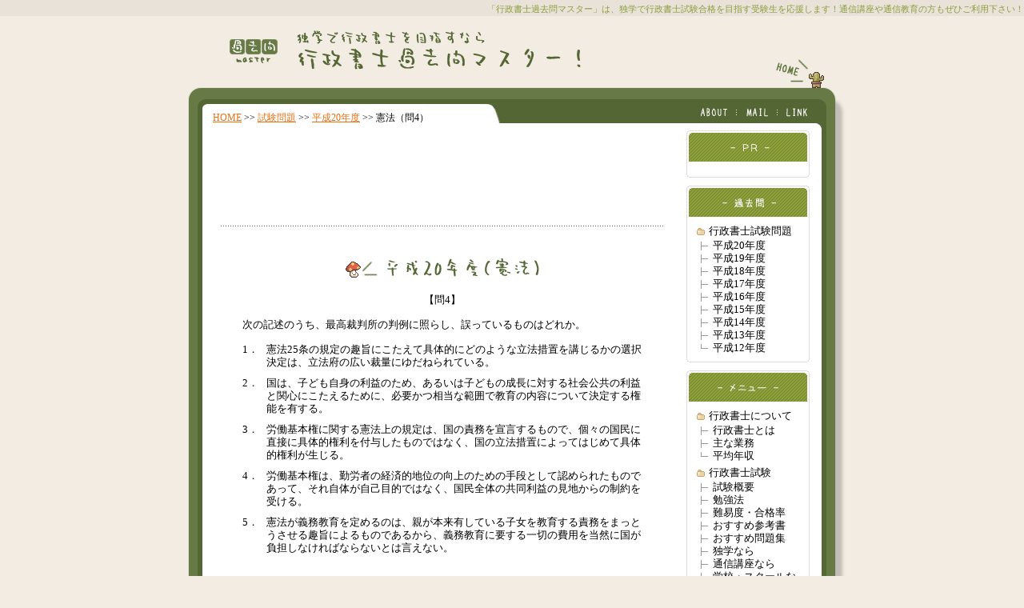

--- FILE ---
content_type: text/html
request_url: http://www.kako-mon.net/20/kenpou/04/q.html
body_size: 11321
content:
<!DOCTYPE html PUBLIC "-//W3C//DTD XHTML 1.0 Transitional//EN" "http://www.w3.org/TR/xhtml1/DTD/xhtml1-transitional.dtd">
<html xmlns="http://www.w3.org/1999/xhtml" lang="ja" xml:lang="ja">
<head>
<meta http-equiv="Content-Type" content="text/html; charset=Shift_JIS" />
<meta http-equiv="content-language" content="ja" />
<meta http-equiv="Content-Script-Type" content="text/javascript" />
<meta http-equiv="Content-Style-Type" content="text/css" />
<meta name="robots" content="index,follow" />
<title>平成20年度（憲法）問4｜独学で行政書士を目指すなら過去問マスター</title>
<meta name="Keywords" content="行政書士,過去問,独学,通信講座,通信教育,参考書,問題集,勉強法,難易度,スクール,学校,資格,合格" />
<meta name="Description" content="独学で行政書士試験に合格するなら過去問がカギです。学校やスクールに通っている人、通信講座や通信教育を受けている人も同じです。難易度の高い資格だからこそ正しい勉強法で、参考書や問題集も活用しましょう。平成20年度（憲法）問4。" />
<meta name="copyright" content="Copyright (C) U All Rights Reserved." />
<link href="../../../css/import.css" rel="stylesheet" type="text/css" media="all" />
<link href="../../../css/print.css" rel="stylesheet" type="text/css" media="print" />
<script type="text/javascript" src="../../../js/common.js"></script>
<script type="text/javascript" src="../../../js/link.js"></script>
</head>
<body>
<div id="top">
    <h1>「行政書士過去問マスター」は、独学で行政書士試験合格を目指す受験生を応援します！通信講座や通信教育の方もぜひご利用下さい！</h1>
</div><!-- top end -->

<div id="wrapper">    	
	<div id="header">
    	<a href="../../../index.html"><img src="../../../image/logo.gif" width="439" height="49" alt="" /></a>
        <a href="../../../index.html"><img src="../../../image/home_off.gif" width="60" height="35" alt="HOME" id="home" /></a>
    </div><!-- header end -->
    
    <div id="tab">
    	<p class="pankuzu"><a href="../../../index.html">HOME</a> &gt;&gt; <a href="../../../kakomon.html">試験問題</a> &gt;&gt; <a href="../../index.html">平成20年度</a> &gt;&gt; 憲法（問4）</p>
        <div id="navi">
        	<a href="../../../about.html"><img src="../../../image/about_off.gif" width="33" height="11" alt="ABOUT"
            /></a><img src="../../../image/dot.gif" width="23" height="11" alt=""
            /><script language="JavaScript">document_6()</script><img src="../../../image/dot.gif" width="23" height="11" alt=""
            /><a href="../../../link.html"><img src="../../../image/link_off.gif" width="27" height="11" alt="LINK"
            /></a>
    	</div><!-- navi end -->
    </div><!-- tab end -->
    
    <div id="container" class="clearFix">
    	<div id="left">
        	<div class="lefttop_ad">
            	<script type="text/javascript"><!--
				in_uid = '212713';
				in_templateid = '12002';
				in_charset = 'SHIFT_JIS';
				in_group = 'kakomoncontenttop';
				in_matchurl = '';
				in_HBgColor = 'FFFFFF';
				in_HBorderColor = 'FFFFFF';
				in_HTitleColor = 'E57111';
				in_HTextColor = '000000';
				in_HUrlColor = '8C9E3E';
				frame_width = '468';
				frame_height = '60';
				--></script>
				<script type='text/javascript' src='http://cache.microad.jp/send0100.js'></script>
            </div><!-- lefttop_ad end -->
            
        	<div class="bar">
            	<img src="../image/kenpou_bar01.gif" width="243" height="24" alt="平成20年度（憲法）" />
            </div><!-- bar end -->
            <div class="text_toi">
				<p align="center">【問4】</p>
            	<p>次の記述のうち、最高裁判所の判例に照らし、誤っているものはどれか。</p>
				<table width="500" border="0" cellpadding="0" cellspacing="0" class="va_t">
					<tr>
						<td width="30">1．</td>
						<td width="470">憲法25条の規定の趣旨にこたえて具体的にどのような立法措置を講じるかの選択決定は、立法府の広い裁量にゆだねられている。</td>
					</tr>
					<tr>
						<td>2．</td>
						<td>国は、子ども自身の利益のため、あるいは子どもの成長に対する社会公共の利益と関心にこたえるために、必要かつ相当な範囲で教育の内容について決定する権能を有する。</td>
					</tr>
					<tr>
						<td>3．</td>
						<td>労働基本権に関する憲法上の規定は、国の責務を宣言するもので、個々の国民に直接に具体的権利を付与したものではなく、国の立法措置によってはじめて具体的権利が生じる。</td>
					</tr>
					<tr>
						<td>4．</td>
						<td>労働基本権は、勤労者の経済的地位の向上のための手段として認められたものであって、それ自体が自己目的ではなく、国民全体の共同利益の見地からの制約を受ける。</td>
					</tr>
					<tr>
						<td>5．</td>
						<td>憲法が義務教育を定めるのは、親が本来有している子女を教育する責務をまっとうさせる趣旨によるものであるから、義務教育に要する一切の費用を当然に国が負担しなければならないとは言えない。</td>
					</tr>
				</table>
            </div><!-- text_toi end -->
			
			<div class="text_toi">
				<p align="center"><a href="../03/q.html">&lt;&lt; 前の問題へ</a>　│　<a href="a.html">解答を見る &gt;&gt;</a></p>
            </div><!-- text_toi end -->

            <div class="leftbottom_ad">
            	<script type="text/javascript"><!--
				in_uid = '212713';
				in_templateid = '12002';
				in_charset = 'SHIFT_JIS';
				in_group = 'kakomoncontentbottom';
				in_matchurl = '';
				in_HBgColor = 'FFFFFF';
				in_HBorderColor = 'FFFFFF';
				in_HTitleColor = 'E57111';
				in_HTextColor = '000000';
				in_HUrlColor = '8C9E3E';
				frame_width = '468';
				frame_height = '60';
				--></script>
				<script type='text/javascript' src='http://cache.microad.jp/send0100.js'></script>
            </div><!-- leftbottom_ad end -->            
        </div><!-- left end -->
        
    	<div id="right">
            <img src="../../../image/pr_top.gif" width="154" height="39" alt="PR"
            /><div class="kakomon">
				<script type="text/javascript"><!--
				in_uid = '212713';
				in_templateid = '15001';
				in_charset = 'SHIFT_JIS';
				in_group = 'kakomonmenu';
				in_matchurl = '';
				in_HBgColor = 'FFFFFF';
				in_HBorderColor = 'FFFFFF';
				in_HTitleColor = 'E57111';
				in_HTextColor = '000000';
				in_HUrlColor = '8C9E3E';
				frame_width = '120';
				frame_height = '240';
				--></script>
				<script type='text/javascript' src='http://cache.microad.jp/send0100.js'></script>
            </div><!-- kakomon end -->
            <img src="../../../image/kakomon_bottom.gif" width="154" height="5" alt="" class="kakomon_bottom"
            
            /><img src="../../../image/kakomon_top.gif" width="154" height="39" alt="過去問"
            /><div class="kakomon">
            	<div class="kakomon_title"><a href="../../../kakomon.html">行政書士試験問題</a></div>
                <ul>
                	<li><a href="../../index.html">平成20年度</a></li>
                    <li><a href="../../../19/index.html">平成19年度</a></li>
                    <li><a href="../../../18/index.html">平成18年度</a></li>
                    <li><a href="../../../17/index.html">平成17年度</a></li>
                    <li><a href="../../../16/index.html">平成16年度</a></li>
                    <li><a href="../../../15/index.html">平成15年度</a></li>
                    <li><a href="../../../14/index.html">平成14年度</a></li>
                    <li><a href="../../../13/index.html">平成13年度</a></li>
                    <li class="bottom"><a href="../../../12/index.html">平成12年度</a></li>
                </ul>
            </div><!-- kakomon end -->
            <img src="../../../image/kakomon_bottom.gif" width="154" height="5" alt="" class="kakomon_bottom"
        	
            /><img src="../../../image/menu_top.gif" width="154" height="39" alt="メニュー"
            /><div class="kakomon">
            	<div class="kakomon_title">行政書士について</div>
                <ul>
                	<li><a href="../../../gyousyo/what.html">行政書士とは</a></li>
                    <li><a href="../../../gyousyo/work.html">主な業務</a></li>
                    <li class="bottom"><a href="../../../gyousyo/income.html">平均年収</a></li>
                </ul>
                <br style="line-height:5px;" />
                <div class="kakomon_title">行政書士試験</div>
                <ul>
                	<li><a href="../../../exam/outline.html">試験概要</a></li>
                    <li><a href="../../../exam/method.html">勉強法</a></li>
                    <li><a href="../../../exam/per.html">難易度・合格率</a></li>
                    <li><a href="../../../exam/text.html">おすすめ参考書</a></li>
                    <li><a href="../../../exam/question.html">おすすめ問題集</a></li>
                    <li><a href="../../../exam/alone.html">独学なら</a></li>
                    <li><a href="../../../exam/network.html">通信講座なら</a></li>
                    <li class="bottom"><a href="../../../exam/school.html">学校・スクールなら</a></li>
                </ul>
            </div><!-- kakomon end -->
            <img src="../../../image/kakomon_bottom.gif" width="154" height="5" alt="" class="kakomon_bottom"
        /></div><!-- right end -->
    </div><!-- container end -->
    
    <div id="footer">
    	<div id="foot_ad">
            <!-- 広告D -->
        </div><!-- foot_ad end -->
        <p>「行政書士過去問マスター」は、独学で行政書士を目指す受験生を応援します！通信、通学の方もぜひご利用下さい！</p>
        <img src="../../../image/copyright.gif" width="206" height="11" alt="Copyright (C) U All Rights Reserved." />
    </div><!-- footer end -->
</div><!-- wrapper end -->

<div id="bookmark">
	<p>
	<!-- AddClips Code START -->
	<script type="text/javascript">
	<!--
	  AddClipsUrl    = location.href;
	  AddClipsTitle  = document.title;
	  AddClipsId = '19A2466D69E92';
	  AddClipsBcolor='#78BE44';
	  AddClipsNcolor='#D1E9C0';
	  AddClipsTcolor='#666666';
	  AddClipsType='1';
	  AddClipsVerticalAlign='middle'; 
	  AddClipsDefault='bookmark'; 
	// -->
	</script><script type="text/javascript" src="http://js.addclips.org/v2/addclips.js" charset="utf-8"></script>
	<!-- AddClips Code END -->
	</p>
	
	<br style="line-height:5px;" />
	<script type="text/javascript">
	<!--
	if(navigator.userAgent.indexOf("MSIE") > -1){ //Internet Explorer
	document.write('<!-'+'-[if IE]>');
	document.write('<input type="button" value="お気に入りに追加"');
	document.write(' onclick="window.external.AddFavorite(\'http://www.kako-mon.net\',\'行政書士過去問マスター\')">');
	document.write('<![endif]-'+'->');
	}
	
	else if(navigator.userAgent.indexOf("Firefox") > -1){ //Firefox
	document.write('<input type="button" value="ブックマークに追加"');
	document.write(' onclick="window.sidebar.addPanel(\'行政書士過去問マスター\',\'http://www.kako-mon.net\',\'\');">');
	}
	
	else if(navigator.userAgent.indexOf("Opera") > -1){ //Opera
	document.write('<a href="http://www.kako-mon.net" rel="sidebar" title="行政書士過去問マスター">ブックマークに追加</a>');
	}
	
	else { //該当なし
	void(0); //何もしない
	}
	//-->
	</script>
</div> <!-- bookmark end -->

<script type="text/javascript">
var gaJsHost = (("https:" == document.location.protocol) ? "https://ssl." : "http://www.");
document.write(unescape("%3Cscript src='" + gaJsHost + "google-analytics.com/ga.js' type='text/javascript'%3E%3C/script%3E"));
</script>
<script type="text/javascript">
try {
var pageTracker = _gat._getTracker("UA-9840768-1");
pageTracker._trackPageview();
} catch(err) {}</script>
</body>
</html>

--- FILE ---
content_type: text/css
request_url: http://www.kako-mon.net/css/import.css
body_size: 75
content:
@charset "shift_jis";

@import url("common.css");
@import url("page.css");


--- FILE ---
content_type: text/css
request_url: http://www.kako-mon.net/css/common.css
body_size: 3580
content:
@charset "shift_jis";

/* default ----------------------------------------------------------- */

*{
	margin:0;
	padding:0;
}

img{
	border:none;
}

ul,dl,ol{
	list-style-type:none;
}

.clear{
	clear:both;
	height:0;
	border:0;
	line-height:0;
	visibility:hidden;
}

.clearFix:after{
	content:".";
	display:block;
	height:0;
	clear:both;
	visibility:hidden;
}

.clearFix{display:inline-block;}
/* Hides from IE-mac \*/
* html .clearFix{height:1%;}
.clearFix{display:block;}
/* End hide from IE-mac */

hr{
	height: 1px ;
	color: #cccccc ;
	background-color: #cccccc ;
	border: 0 ;
	margin:6px 0 10px 0;
}  

*html hr{
	height: 1px ;
	color: #cccccc ;
	background-color: #cccccc ;
	border: 0 ;
	margin:3px 0 6px 0;
}

html{
	font-size:100%;
	overflow:-moz-scrollbars-vertical;
}

body{
	font-size:84%;
	line-height:125%;
	color:#000000;
	text-align:center;
	background:#f2ece2;
}

/* link ----------------------------------------------------------- */

a{
	color:#e57111;
}

a:hover{
	color:#834c2c;
	text-decoration:none;
}

#right a{
	color:#000000;
	text-decoration:none;
}

#right a:hover{
	color:#e57111;
	text-decoration:none;
}

/* span ----------------------------------------------------------- */

.b{
	font-weight:bold;
}

.red{
	color:#FF0000;
}

.red_b{
	color:#ff5000;
	font-weight:bold;
}

.ora{
	color:#e57111;
}

.ora_b{
	color:#e57111;
	font-weight:bold;
}

.s_red{
	font-size:80%;
	color:#FF0000;
}

.small{
	font-size:80%;
}

.s_small{
	font-size:70%;
	line-height:1.2em;
}

/* h ----------------------------------------------------------- */

h1{
	font-size:84%;
	font-weight:normal;
	color:#8c9e3e;
}

p#toptext{
	font-size:84%;
	font-weight:normal;
	color:#8c9e3e;
}

/* div ----------------------------------------------------------- */

#bookmark{
	position:absolute;
	right:0;
	top:25px;
	text-align:right;
}

#top{
	width:100%;
	background:#e8e2d8;
	height:17px;
	padding:3px 0 0 0;
	text-align:right;
}

#wrapper{
	text-align:left;
	margin:auto;
	width:838px;
}

#header{
	height:71px;
	padding:18px 0 0 66px;
	position:relative;
}

#tab{
	background:url(../image/bg_top.gif) no-repeat left top;
	width:793px;
	height:24px;
	padding:30px 0 0 45px;
	position:relative;
}

#container{
	background:url(../image/bg.gif) repeat-y left top;
	width:744px;
	padding:0 47px 0 47px;
}

#left{
	width:570px;
	float:left;
}

#right{
	width:154px;
	float:right;
}

#footer{
	clear:both;
	background:url(../image/bg_bottom.gif) no-repeat left top;
	width:838px;
	height:74px;
	position:relative;
	text-align:center;
	color:#ffffff;
	padding:45px 0 0 0;
	margin:0 0 30px 0;
	font-size:84%;
}

/* header ----------------------------------------------------------- */

#home{
	position:absolute;
	left:749px;
	top:54px;
}

/* tab ----------------------------------------------------------- */

#navi{
	position:absolute;
	left:655px;
	top:26px;
}

/* right ----------------------------------------------------------- */

.kakomon{
	border-left:solid 1px #dddddd;
	border-right:solid 1px #dddddd;
	width:130px;
	padding:10px 10px 5px 12px;
}

.kakomon_title{
	background:url(../image/icon_top.gif) no-repeat 0 4px;
	padding:0 0 2px 15px;
}

.kakomon ul{
	margin:0 0 0 5px;
}

.kakomon ul li{
	background:url(../image/icon.gif) no-repeat 0 3px;
	padding:0 0 0 15px;
}

.kakomon ul li.bottom{
	background:url(../image/icon_bottom.gif) no-repeat 0 3px;
	padding:0 0 0 15px;
}

.kakomon_bottom{
	margin:0 0 10px 0;
}

/* footer ----------------------------------------------------------- */

#foot_ad{
	position:absolute;
	left:55px;
	top:18px;
	width:728px;
	height:15px;
}


--- FILE ---
content_type: text/css
request_url: http://www.kako-mon.net/css/page.css
body_size: 1973
content:
@charset "shift_jis";

#slidetxt{
 width:340px;
 height:16px;
}

#slidetxt iframe{
 width:340px;
 height:16px;
}

*html #slidetxt{
 width:340px;
 height:15px;
}

*html #slidetxt iframe{
 width:340px;
 height:15px;
}

#left .info{
	margin:0 0 40px 35px;
	padding:10px;
	width:474px;
	color:#e57111;
	font-weight:bold;
	border:double 3px #e57111; 
}

/* common ----------------------------------------------------------- */

.pankuzu{
	font-size:12px;
}

#left .bar{
	text-align:center;
	padding:0 0 20px 0;
}

#left .text{
	padding:0 0 40px 35px;
	width:500px;
}

#left .text p{
	padding:0 0 10px 0;
}

#left .text_toi{
	padding:0 0 40px 35px;
	width:500px;
}

#left .text_toi p{
	padding:0 0 15px 0;
}

#left .lefttop_ad{
	width:570px;
	height:80px;
	text-align:center;
	padding:40px 0 0 0;
	margin:0 0 40px 0;
	background:url(../image/content_adline.gif) no-repeat center bottom;
}

#left .leftbottom_ad{
	width:570px;
	height:80px;
	text-align:center;
	margin:10px 0 0 0;
}

#left .ninjya_ad{
	width:570px;
	height:80px;
	text-align:center;
	padding:0 0 0 49px;
	margin:10px 0 0 0;
}

#left table.va_t td{
	vertical-align:top;
	padding:0 0 10px 0;
}

/* index.html ----------------------------------------------------------- */

#left .chart{
	width:570px;
	margin:0 0 50px 0;
	text-align:center;
}

#left .chart p{
	font-size:84%;
	text-align:right;
}

/* kakomon.html ----------------------------------------------------------- */

.kakomon_list{
	text-align:center;
	margin:10px 0 0 0;
	line-height:1.5;
}

/* 各年度のindex.html ----------------------------------------------------------- */

.kakomon_table{
	text-align:center;
	margin:10px 0 0 0;
}

.kakomon_table th,.kakomon_table td{
	padding:5px 0 5px 0;
	background:#ffffff;
}

.kakomon_table th{
	background:#eeeeee;
	border-bottom:solid 1px #ffffff;	
	border-top:solid 1px #ffffff;
}

--- FILE ---
content_type: text/css
request_url: http://www.kako-mon.net/css/print.css
body_size: 19
content:
body{
	zoom:70%;
}


--- FILE ---
content_type: application/javascript
request_url: http://www.kako-mon.net/js/link.js
body_size: 1622
content:
// JavaScript Document


// index.html -------------------------------------------------------------------------------//

function document_1(){
	document.write('<a href="mailto:info@kako-mon.net"><img src="image/mail_off.gif" width="28" height="11" alt="MAIL" /></a>');
}

function document_2(){
	document.write('<a href="http://www.youtube.com/?gl=JP&hl=ja" target="_blank"><img src="image/chart03_off.gif" width="163" height="67" alt="当サイトは行政書士専門です…" /></a>');
}

function document_3(){
	document.write('<a href="http://www.youtube.com/?gl=JP&hl=ja" target="_blank">YouTubeへ >></a>');
}

// 一階層下 -------------------------------------------------------------------------------//

function document_4(){
	document.write('<a href="mailto:info@kako-mon.net"><img src="../image/mail_off.gif" width="28" height="11" alt="MAIL" /></a>');
}

// 二階層下 -------------------------------------------------------------------------------//

function document_5(){
	document.write('<a href="mailto:info@kako-mon.net"><img src="../../image/mail_off.gif" width="28" height="11" alt="MAIL" /></a>');
}

// 三階層下 -------------------------------------------------------------------------------//

function document_6(){
	document.write('<a href="mailto:info@kako-mon.net"><img src="../../../image/mail_off.gif" width="28" height="11" alt="MAIL" /></a>');
}

// 四階層下 -------------------------------------------------------------------------------//

function document_7(){
	document.write('<a href="mailto:info@kako-mon.net"><img src="../../../../image/mail_off.gif" width="28" height="11" alt="MAIL" /></a>');
}